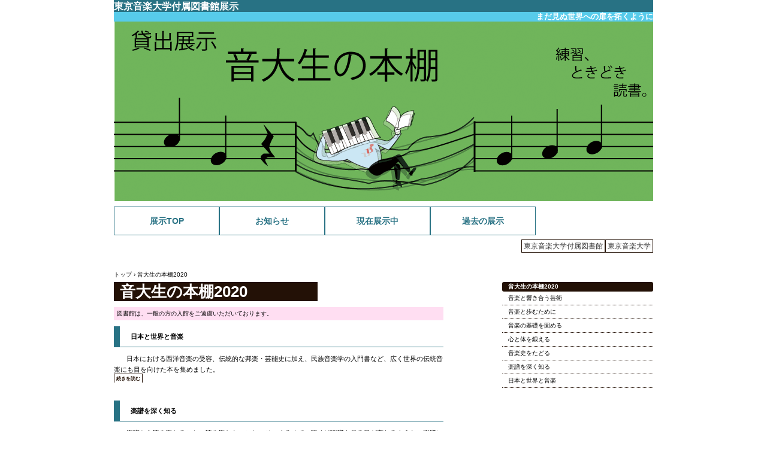

--- FILE ---
content_type: text/html; charset=UTF-8
request_url: https://tokyo-ondai-lib.jp/exhibition/msbookshelf2020/
body_size: 13710
content:
<!DOCTYPE html>
<html dir="ltr" lang="ja" prefix="og: https://ogp.me/ns#">
<head>
<meta charset="UTF-8" />
    <title>音大生の本棚2020 | 東京音楽大学付属図書館展示東京音楽大学付属図書館展示</title>

<link rel="stylesheet" href="https://tokyo-ondai-lib.jp/exhibition/wp-content/themes/tcmj-libexhibition/style.css" type="text/css" />
<link rel="stylesheet" href="https://tokyo-ondai-lib.jp/css/reset.css" type="text/css" />
<link rel="shortcut icon" href="https://tokyo-ondai-lib.jp/exhibition/favicon.ico"> 


		<!-- All in One SEO 4.9.3 - aioseo.com -->
	<meta name="robots" content="max-image-preview:large" />
	<link rel="canonical" href="https://tokyo-ondai-lib.jp/exhibition/msbookshelf2020/" />
	<meta name="generator" content="All in One SEO (AIOSEO) 4.9.3" />
		<meta property="og:locale" content="ja_JP" />
		<meta property="og:site_name" content="東京音楽大学付属図書館展示 | まだ見ぬ世界への扉を拓くように" />
		<meta property="og:type" content="website" />
		<meta property="og:title" content="音大生の本棚2020 | 東京音楽大学付属図書館展示" />
		<meta property="og:url" content="https://tokyo-ondai-lib.jp/exhibition/msbookshelf2020/" />
		<meta name="twitter:card" content="summary" />
		<meta name="twitter:title" content="音大生の本棚2020 | 東京音楽大学付属図書館展示" />
		<script type="application/ld+json" class="aioseo-schema">
			{"@context":"https:\/\/schema.org","@graph":[{"@type":"BreadcrumbList","@id":"https:\/\/tokyo-ondai-lib.jp\/exhibition\/msbookshelf2020\/#breadcrumblist","itemListElement":[{"@type":"ListItem","@id":"https:\/\/tokyo-ondai-lib.jp\/exhibition#listItem","position":1,"name":"Home","item":"https:\/\/tokyo-ondai-lib.jp\/exhibition","nextItem":{"@type":"ListItem","@id":"https:\/\/tokyo-ondai-lib.jp\/exhibition\/msbookshelf2020\/#listItem","name":"Archives for %"}},{"@type":"ListItem","@id":"https:\/\/tokyo-ondai-lib.jp\/exhibition\/msbookshelf2020\/#listItem","position":2,"name":"Archives for %","previousItem":{"@type":"ListItem","@id":"https:\/\/tokyo-ondai-lib.jp\/exhibition#listItem","name":"Home"}}]},{"@type":"CollectionPage","@id":"https:\/\/tokyo-ondai-lib.jp\/exhibition\/msbookshelf2020\/#collectionpage","url":"https:\/\/tokyo-ondai-lib.jp\/exhibition\/msbookshelf2020\/","name":"\u97f3\u5927\u751f\u306e\u672c\u68da2020 | \u6771\u4eac\u97f3\u697d\u5927\u5b66\u4ed8\u5c5e\u56f3\u66f8\u9928\u5c55\u793a","inLanguage":"ja","isPartOf":{"@id":"https:\/\/tokyo-ondai-lib.jp\/exhibition\/#website"},"breadcrumb":{"@id":"https:\/\/tokyo-ondai-lib.jp\/exhibition\/msbookshelf2020\/#breadcrumblist"}},{"@type":"Organization","@id":"https:\/\/tokyo-ondai-lib.jp\/exhibition\/#organization","name":"\u6771\u4eac\u97f3\u697d\u5927\u5b66\u4ed8\u5c5e\u56f3\u66f8\u9928\u5c55\u793a","description":"\u307e\u3060\u898b\u306c\u4e16\u754c\u3078\u306e\u6249\u3092\u62d3\u304f\u3088\u3046\u306b","url":"https:\/\/tokyo-ondai-lib.jp\/exhibition\/"},{"@type":"WebSite","@id":"https:\/\/tokyo-ondai-lib.jp\/exhibition\/#website","url":"https:\/\/tokyo-ondai-lib.jp\/exhibition\/","name":"\u6771\u4eac\u97f3\u697d\u5927\u5b66\u4ed8\u5c5e\u56f3\u66f8\u9928\u5c55\u793a","description":"\u307e\u3060\u898b\u306c\u4e16\u754c\u3078\u306e\u6249\u3092\u62d3\u304f\u3088\u3046\u306b","inLanguage":"ja","publisher":{"@id":"https:\/\/tokyo-ondai-lib.jp\/exhibition\/#organization"}}]}
		</script>
		<!-- All in One SEO -->

<link rel="alternate" type="application/rss+xml" title="東京音楽大学付属図書館展示 &raquo; フィード" href="https://tokyo-ondai-lib.jp/exhibition/feed/" />
<link rel="alternate" type="application/rss+xml" title="東京音楽大学付属図書館展示 &raquo; コメントフィード" href="https://tokyo-ondai-lib.jp/exhibition/comments/feed/" />
<link rel="alternate" type="application/rss+xml" title="東京音楽大学付属図書館展示 &raquo; 音大生の本棚2020 フィード" href="https://tokyo-ondai-lib.jp/exhibition/msbookshelf2020/feed/" />
<style id='wp-img-auto-sizes-contain-inline-css' type='text/css'>
img:is([sizes=auto i],[sizes^="auto," i]){contain-intrinsic-size:3000px 1500px}
/*# sourceURL=wp-img-auto-sizes-contain-inline-css */
</style>
<style id='wp-emoji-styles-inline-css' type='text/css'>

	img.wp-smiley, img.emoji {
		display: inline !important;
		border: none !important;
		box-shadow: none !important;
		height: 1em !important;
		width: 1em !important;
		margin: 0 0.07em !important;
		vertical-align: -0.1em !important;
		background: none !important;
		padding: 0 !important;
	}
/*# sourceURL=wp-emoji-styles-inline-css */
</style>
<style id='wp-block-library-inline-css' type='text/css'>
:root{--wp-block-synced-color:#7a00df;--wp-block-synced-color--rgb:122,0,223;--wp-bound-block-color:var(--wp-block-synced-color);--wp-editor-canvas-background:#ddd;--wp-admin-theme-color:#007cba;--wp-admin-theme-color--rgb:0,124,186;--wp-admin-theme-color-darker-10:#006ba1;--wp-admin-theme-color-darker-10--rgb:0,107,160.5;--wp-admin-theme-color-darker-20:#005a87;--wp-admin-theme-color-darker-20--rgb:0,90,135;--wp-admin-border-width-focus:2px}@media (min-resolution:192dpi){:root{--wp-admin-border-width-focus:1.5px}}.wp-element-button{cursor:pointer}:root .has-very-light-gray-background-color{background-color:#eee}:root .has-very-dark-gray-background-color{background-color:#313131}:root .has-very-light-gray-color{color:#eee}:root .has-very-dark-gray-color{color:#313131}:root .has-vivid-green-cyan-to-vivid-cyan-blue-gradient-background{background:linear-gradient(135deg,#00d084,#0693e3)}:root .has-purple-crush-gradient-background{background:linear-gradient(135deg,#34e2e4,#4721fb 50%,#ab1dfe)}:root .has-hazy-dawn-gradient-background{background:linear-gradient(135deg,#faaca8,#dad0ec)}:root .has-subdued-olive-gradient-background{background:linear-gradient(135deg,#fafae1,#67a671)}:root .has-atomic-cream-gradient-background{background:linear-gradient(135deg,#fdd79a,#004a59)}:root .has-nightshade-gradient-background{background:linear-gradient(135deg,#330968,#31cdcf)}:root .has-midnight-gradient-background{background:linear-gradient(135deg,#020381,#2874fc)}:root{--wp--preset--font-size--normal:16px;--wp--preset--font-size--huge:42px}.has-regular-font-size{font-size:1em}.has-larger-font-size{font-size:2.625em}.has-normal-font-size{font-size:var(--wp--preset--font-size--normal)}.has-huge-font-size{font-size:var(--wp--preset--font-size--huge)}.has-text-align-center{text-align:center}.has-text-align-left{text-align:left}.has-text-align-right{text-align:right}.has-fit-text{white-space:nowrap!important}#end-resizable-editor-section{display:none}.aligncenter{clear:both}.items-justified-left{justify-content:flex-start}.items-justified-center{justify-content:center}.items-justified-right{justify-content:flex-end}.items-justified-space-between{justify-content:space-between}.screen-reader-text{border:0;clip-path:inset(50%);height:1px;margin:-1px;overflow:hidden;padding:0;position:absolute;width:1px;word-wrap:normal!important}.screen-reader-text:focus{background-color:#ddd;clip-path:none;color:#444;display:block;font-size:1em;height:auto;left:5px;line-height:normal;padding:15px 23px 14px;text-decoration:none;top:5px;width:auto;z-index:100000}html :where(.has-border-color){border-style:solid}html :where([style*=border-top-color]){border-top-style:solid}html :where([style*=border-right-color]){border-right-style:solid}html :where([style*=border-bottom-color]){border-bottom-style:solid}html :where([style*=border-left-color]){border-left-style:solid}html :where([style*=border-width]){border-style:solid}html :where([style*=border-top-width]){border-top-style:solid}html :where([style*=border-right-width]){border-right-style:solid}html :where([style*=border-bottom-width]){border-bottom-style:solid}html :where([style*=border-left-width]){border-left-style:solid}html :where(img[class*=wp-image-]){height:auto;max-width:100%}:where(figure){margin:0 0 1em}html :where(.is-position-sticky){--wp-admin--admin-bar--position-offset:var(--wp-admin--admin-bar--height,0px)}@media screen and (max-width:600px){html :where(.is-position-sticky){--wp-admin--admin-bar--position-offset:0px}}

/*# sourceURL=wp-block-library-inline-css */
</style><style id='global-styles-inline-css' type='text/css'>
:root{--wp--preset--aspect-ratio--square: 1;--wp--preset--aspect-ratio--4-3: 4/3;--wp--preset--aspect-ratio--3-4: 3/4;--wp--preset--aspect-ratio--3-2: 3/2;--wp--preset--aspect-ratio--2-3: 2/3;--wp--preset--aspect-ratio--16-9: 16/9;--wp--preset--aspect-ratio--9-16: 9/16;--wp--preset--color--black: #000000;--wp--preset--color--cyan-bluish-gray: #abb8c3;--wp--preset--color--white: #ffffff;--wp--preset--color--pale-pink: #f78da7;--wp--preset--color--vivid-red: #cf2e2e;--wp--preset--color--luminous-vivid-orange: #ff6900;--wp--preset--color--luminous-vivid-amber: #fcb900;--wp--preset--color--light-green-cyan: #7bdcb5;--wp--preset--color--vivid-green-cyan: #00d084;--wp--preset--color--pale-cyan-blue: #8ed1fc;--wp--preset--color--vivid-cyan-blue: #0693e3;--wp--preset--color--vivid-purple: #9b51e0;--wp--preset--gradient--vivid-cyan-blue-to-vivid-purple: linear-gradient(135deg,rgb(6,147,227) 0%,rgb(155,81,224) 100%);--wp--preset--gradient--light-green-cyan-to-vivid-green-cyan: linear-gradient(135deg,rgb(122,220,180) 0%,rgb(0,208,130) 100%);--wp--preset--gradient--luminous-vivid-amber-to-luminous-vivid-orange: linear-gradient(135deg,rgb(252,185,0) 0%,rgb(255,105,0) 100%);--wp--preset--gradient--luminous-vivid-orange-to-vivid-red: linear-gradient(135deg,rgb(255,105,0) 0%,rgb(207,46,46) 100%);--wp--preset--gradient--very-light-gray-to-cyan-bluish-gray: linear-gradient(135deg,rgb(238,238,238) 0%,rgb(169,184,195) 100%);--wp--preset--gradient--cool-to-warm-spectrum: linear-gradient(135deg,rgb(74,234,220) 0%,rgb(151,120,209) 20%,rgb(207,42,186) 40%,rgb(238,44,130) 60%,rgb(251,105,98) 80%,rgb(254,248,76) 100%);--wp--preset--gradient--blush-light-purple: linear-gradient(135deg,rgb(255,206,236) 0%,rgb(152,150,240) 100%);--wp--preset--gradient--blush-bordeaux: linear-gradient(135deg,rgb(254,205,165) 0%,rgb(254,45,45) 50%,rgb(107,0,62) 100%);--wp--preset--gradient--luminous-dusk: linear-gradient(135deg,rgb(255,203,112) 0%,rgb(199,81,192) 50%,rgb(65,88,208) 100%);--wp--preset--gradient--pale-ocean: linear-gradient(135deg,rgb(255,245,203) 0%,rgb(182,227,212) 50%,rgb(51,167,181) 100%);--wp--preset--gradient--electric-grass: linear-gradient(135deg,rgb(202,248,128) 0%,rgb(113,206,126) 100%);--wp--preset--gradient--midnight: linear-gradient(135deg,rgb(2,3,129) 0%,rgb(40,116,252) 100%);--wp--preset--font-size--small: 13px;--wp--preset--font-size--medium: 20px;--wp--preset--font-size--large: 36px;--wp--preset--font-size--x-large: 42px;--wp--preset--spacing--20: 0.44rem;--wp--preset--spacing--30: 0.67rem;--wp--preset--spacing--40: 1rem;--wp--preset--spacing--50: 1.5rem;--wp--preset--spacing--60: 2.25rem;--wp--preset--spacing--70: 3.38rem;--wp--preset--spacing--80: 5.06rem;--wp--preset--shadow--natural: 6px 6px 9px rgba(0, 0, 0, 0.2);--wp--preset--shadow--deep: 12px 12px 50px rgba(0, 0, 0, 0.4);--wp--preset--shadow--sharp: 6px 6px 0px rgba(0, 0, 0, 0.2);--wp--preset--shadow--outlined: 6px 6px 0px -3px rgb(255, 255, 255), 6px 6px rgb(0, 0, 0);--wp--preset--shadow--crisp: 6px 6px 0px rgb(0, 0, 0);}:where(.is-layout-flex){gap: 0.5em;}:where(.is-layout-grid){gap: 0.5em;}body .is-layout-flex{display: flex;}.is-layout-flex{flex-wrap: wrap;align-items: center;}.is-layout-flex > :is(*, div){margin: 0;}body .is-layout-grid{display: grid;}.is-layout-grid > :is(*, div){margin: 0;}:where(.wp-block-columns.is-layout-flex){gap: 2em;}:where(.wp-block-columns.is-layout-grid){gap: 2em;}:where(.wp-block-post-template.is-layout-flex){gap: 1.25em;}:where(.wp-block-post-template.is-layout-grid){gap: 1.25em;}.has-black-color{color: var(--wp--preset--color--black) !important;}.has-cyan-bluish-gray-color{color: var(--wp--preset--color--cyan-bluish-gray) !important;}.has-white-color{color: var(--wp--preset--color--white) !important;}.has-pale-pink-color{color: var(--wp--preset--color--pale-pink) !important;}.has-vivid-red-color{color: var(--wp--preset--color--vivid-red) !important;}.has-luminous-vivid-orange-color{color: var(--wp--preset--color--luminous-vivid-orange) !important;}.has-luminous-vivid-amber-color{color: var(--wp--preset--color--luminous-vivid-amber) !important;}.has-light-green-cyan-color{color: var(--wp--preset--color--light-green-cyan) !important;}.has-vivid-green-cyan-color{color: var(--wp--preset--color--vivid-green-cyan) !important;}.has-pale-cyan-blue-color{color: var(--wp--preset--color--pale-cyan-blue) !important;}.has-vivid-cyan-blue-color{color: var(--wp--preset--color--vivid-cyan-blue) !important;}.has-vivid-purple-color{color: var(--wp--preset--color--vivid-purple) !important;}.has-black-background-color{background-color: var(--wp--preset--color--black) !important;}.has-cyan-bluish-gray-background-color{background-color: var(--wp--preset--color--cyan-bluish-gray) !important;}.has-white-background-color{background-color: var(--wp--preset--color--white) !important;}.has-pale-pink-background-color{background-color: var(--wp--preset--color--pale-pink) !important;}.has-vivid-red-background-color{background-color: var(--wp--preset--color--vivid-red) !important;}.has-luminous-vivid-orange-background-color{background-color: var(--wp--preset--color--luminous-vivid-orange) !important;}.has-luminous-vivid-amber-background-color{background-color: var(--wp--preset--color--luminous-vivid-amber) !important;}.has-light-green-cyan-background-color{background-color: var(--wp--preset--color--light-green-cyan) !important;}.has-vivid-green-cyan-background-color{background-color: var(--wp--preset--color--vivid-green-cyan) !important;}.has-pale-cyan-blue-background-color{background-color: var(--wp--preset--color--pale-cyan-blue) !important;}.has-vivid-cyan-blue-background-color{background-color: var(--wp--preset--color--vivid-cyan-blue) !important;}.has-vivid-purple-background-color{background-color: var(--wp--preset--color--vivid-purple) !important;}.has-black-border-color{border-color: var(--wp--preset--color--black) !important;}.has-cyan-bluish-gray-border-color{border-color: var(--wp--preset--color--cyan-bluish-gray) !important;}.has-white-border-color{border-color: var(--wp--preset--color--white) !important;}.has-pale-pink-border-color{border-color: var(--wp--preset--color--pale-pink) !important;}.has-vivid-red-border-color{border-color: var(--wp--preset--color--vivid-red) !important;}.has-luminous-vivid-orange-border-color{border-color: var(--wp--preset--color--luminous-vivid-orange) !important;}.has-luminous-vivid-amber-border-color{border-color: var(--wp--preset--color--luminous-vivid-amber) !important;}.has-light-green-cyan-border-color{border-color: var(--wp--preset--color--light-green-cyan) !important;}.has-vivid-green-cyan-border-color{border-color: var(--wp--preset--color--vivid-green-cyan) !important;}.has-pale-cyan-blue-border-color{border-color: var(--wp--preset--color--pale-cyan-blue) !important;}.has-vivid-cyan-blue-border-color{border-color: var(--wp--preset--color--vivid-cyan-blue) !important;}.has-vivid-purple-border-color{border-color: var(--wp--preset--color--vivid-purple) !important;}.has-vivid-cyan-blue-to-vivid-purple-gradient-background{background: var(--wp--preset--gradient--vivid-cyan-blue-to-vivid-purple) !important;}.has-light-green-cyan-to-vivid-green-cyan-gradient-background{background: var(--wp--preset--gradient--light-green-cyan-to-vivid-green-cyan) !important;}.has-luminous-vivid-amber-to-luminous-vivid-orange-gradient-background{background: var(--wp--preset--gradient--luminous-vivid-amber-to-luminous-vivid-orange) !important;}.has-luminous-vivid-orange-to-vivid-red-gradient-background{background: var(--wp--preset--gradient--luminous-vivid-orange-to-vivid-red) !important;}.has-very-light-gray-to-cyan-bluish-gray-gradient-background{background: var(--wp--preset--gradient--very-light-gray-to-cyan-bluish-gray) !important;}.has-cool-to-warm-spectrum-gradient-background{background: var(--wp--preset--gradient--cool-to-warm-spectrum) !important;}.has-blush-light-purple-gradient-background{background: var(--wp--preset--gradient--blush-light-purple) !important;}.has-blush-bordeaux-gradient-background{background: var(--wp--preset--gradient--blush-bordeaux) !important;}.has-luminous-dusk-gradient-background{background: var(--wp--preset--gradient--luminous-dusk) !important;}.has-pale-ocean-gradient-background{background: var(--wp--preset--gradient--pale-ocean) !important;}.has-electric-grass-gradient-background{background: var(--wp--preset--gradient--electric-grass) !important;}.has-midnight-gradient-background{background: var(--wp--preset--gradient--midnight) !important;}.has-small-font-size{font-size: var(--wp--preset--font-size--small) !important;}.has-medium-font-size{font-size: var(--wp--preset--font-size--medium) !important;}.has-large-font-size{font-size: var(--wp--preset--font-size--large) !important;}.has-x-large-font-size{font-size: var(--wp--preset--font-size--x-large) !important;}
/*# sourceURL=global-styles-inline-css */
</style>

<style id='classic-theme-styles-inline-css' type='text/css'>
/*! This file is auto-generated */
.wp-block-button__link{color:#fff;background-color:#32373c;border-radius:9999px;box-shadow:none;text-decoration:none;padding:calc(.667em + 2px) calc(1.333em + 2px);font-size:1.125em}.wp-block-file__button{background:#32373c;color:#fff;text-decoration:none}
/*# sourceURL=/wp-includes/css/classic-themes.min.css */
</style>
<link rel='stylesheet' id='contact-form-7-css' href='https://tokyo-ondai-lib.jp/exhibition/wp-content/plugins/contact-form-7/includes/css/styles.css?ver=6.1.4' type='text/css' media='all' />
<link rel='stylesheet' id='tablepress-default-css' href='https://tokyo-ondai-lib.jp/exhibition/wp-content/tablepress-combined.min.css?ver=56' type='text/css' media='all' />
<link rel='stylesheet' id='jquery.lightbox.min.css-css' href='https://tokyo-ondai-lib.jp/exhibition/wp-content/plugins/wp-jquery-lightbox/lightboxes/wp-jquery-lightbox/styles/lightbox.min.css?ver=2.3.4' type='text/css' media='all' />
<link rel='stylesheet' id='jqlb-overrides-css' href='https://tokyo-ondai-lib.jp/exhibition/wp-content/plugins/wp-jquery-lightbox/lightboxes/wp-jquery-lightbox/styles/overrides.css?ver=2.3.4' type='text/css' media='all' />
<style id='jqlb-overrides-inline-css' type='text/css'>

			#outerImageContainer {
				box-shadow: 0 0 4px 2px rgba(0,0,0,.2);
			}
			#imageContainer{
				padding: 8px;
			}
			#imageDataContainer {
				box-shadow: none;
				z-index: auto;
			}
			#prevArrow,
			#nextArrow{
				background-color: #ffffff;
				color: #000000;
			}
/*# sourceURL=jqlb-overrides-inline-css */
</style>
<script type="text/javascript" src="https://tokyo-ondai-lib.jp/exhibition/wp-includes/js/jquery/jquery.min.js?ver=3.7.1" id="jquery-core-js"></script>
<script type="text/javascript" src="https://tokyo-ondai-lib.jp/exhibition/wp-includes/js/jquery/jquery-migrate.min.js?ver=3.4.1" id="jquery-migrate-js"></script>
<link rel="https://api.w.org/" href="https://tokyo-ondai-lib.jp/exhibition/wp-json/" /><link rel="EditURI" type="application/rsd+xml" title="RSD" href="https://tokyo-ondai-lib.jp/exhibition/xmlrpc.php?rsd" />

<script type="text/javascript">
   jQuery(function($){
      $("#menu li").hover(function(){
         $(this).find("ul").stop(true, true).show();
      },
      function(){
         $(this).find("ul").stop(true, true).hide();
      });
   });
</script>
</head>

<body class="archive post-type-archive post-type-archive-msbookshelf2020 wp-theme-tcmj-libexhibition metaslider-plugin">

<div id="container">

<div id="header">
    <h1><a href="https://tokyo-ondai-lib.jp/exhibition/">東京音楽大学付属図書館展示</a></h1>
    <p id="desc">まだ見ぬ世界への扉を拓くように</p>


<p id="headimg">
    <a href="https://tokyo-ondai-lib.jp/exhibition/msbookshelf2020/">
        <img src="https://tokyo-ondai-lib.jp/exhibition/wp-content/themes/tcmj-libexhibition/images/msbookshelf2020-header.gif" alt="展示ヘッダー" width="900" height="300" />
    </a>
</p>



</div>

<div id="navigation">
    <div class="menu-navigation-container"><ul id="menu-navigation" class="menu"><li id="menu-item-8" class="menu-item menu-item-type-custom menu-item-object-custom menu-item-home menu-item-8"><a href="http://tokyo-ondai-lib.jp/exhibition/">展示TOP</a></li>
<li id="menu-item-11" class="menu-item menu-item-type-taxonomy menu-item-object-category menu-item-11"><a href="https://tokyo-ondai-lib.jp/exhibition/category/%e3%81%8a%e7%9f%a5%e3%82%89%e3%81%9b/">お知らせ</a></li>
<li id="menu-item-461" class="menu-item menu-item-type-post_type menu-item-object-page menu-item-has-children menu-item-461"><a href="https://tokyo-ondai-lib.jp/exhibition/%e7%8f%be%e5%9c%a8%e3%81%ae%e5%b1%95%e7%a4%ba/">現在展示中</a>
<ul class="sub-menu">
	<li id="menu-item-2659" class="menu-item menu-item-type-custom menu-item-object-custom menu-item-2659"><a href="https://tokyo-ondai-lib.jp/exhibition/sportsandmusic/">スポーツと音楽</a></li>
	<li id="menu-item-2681" class="menu-item menu-item-type-custom menu-item-object-custom menu-item-2681"><a href="https://tokyo-ondai-lib.jp/exhibition/wantedborrower/">WANTED! BORROWER～借り主、求む！～</a></li>
	<li id="menu-item-2699" class="menu-item menu-item-type-custom menu-item-object-custom menu-item-2699"><a href="https://tokyo-ondai-lib.jp/exhibition/minkus/">ミンクス生誕200年</a></li>
	<li id="menu-item-2348" class="menu-item menu-item-type-custom menu-item-object-custom menu-item-2348"><a href="https://tokyo-ondai-lib.jp/exhibition/nojima2024/">野島稔コレクション公開記念展示</a></li>
	<li id="menu-item-2650" class="menu-item menu-item-type-custom menu-item-object-custom menu-item-2650"><a href="https://tokyo-ondai-lib.jp/exhibition/monthly_facsimiles/2026_01/">今月のファクシミリ版2026年1月</a></li>
</ul>
</li>
<li id="menu-item-12" class="menu-item menu-item-type-post_type menu-item-object-page current-menu-ancestor current_page_ancestor menu-item-has-children menu-item-12"><a href="https://tokyo-ondai-lib.jp/exhibition/%e9%81%8e%e5%8e%bb%e3%81%ae%e5%b1%95%e7%a4%ba/">過去の展示</a>
<ul class="sub-menu">
	<li id="menu-item-2554" class="menu-item menu-item-type-custom menu-item-object-custom menu-item-has-children menu-item-2554"><a href="#">2025年度</a>
	<ul class="sub-menu">
		<li id="menu-item-2551" class="menu-item menu-item-type-custom menu-item-object-custom menu-item-2551"><a href="https://tokyo-ondai-lib.jp/exhibition/endwar80/">戦後80年</a></li>
		<li id="menu-item-2552" class="menu-item menu-item-type-custom menu-item-object-custom menu-item-2552"><a href="https://tokyo-ondai-lib.jp/exhibition/ifukube111/">祝 生誕111年 伊福部 昭 展示</a></li>
		<li id="menu-item-2574" class="menu-item menu-item-type-custom menu-item-object-custom menu-item-2574"><a href="https://tokyo-ondai-lib.jp/exhibition/mahler2025/">マーラーからの手紙 (音楽家からの手紙シリーズ 1)</a></li>
		<li id="menu-item-2575" class="menu-item menu-item-type-custom menu-item-object-custom menu-item-2575"><a href="https://tokyo-ondai-lib.jp/exhibition/ravel2025/">ラヴェルとマ・メール・ロワの世界</a></li>
		<li id="menu-item-2605" class="menu-item menu-item-type-custom menu-item-object-custom menu-item-2605"><a href="https://tokyo-ondai-lib.jp/exhibition/monthly_facsimiles/2025_11/">今月のファクシミリ版2025年11月</a></li>
		<li id="menu-item-2553" class="menu-item menu-item-type-custom menu-item-object-custom menu-item-2553"><a href="https://tokyo-ondai-lib.jp/exhibition/monthly_facsimiles/2025_07/">今月のファクシミリ版2025年07月</a></li>
		<li id="menu-item-2445" class="menu-item menu-item-type-custom menu-item-object-custom menu-item-2445"><a href="https://tokyo-ondai-lib.jp/exhibition/tatemono/">音楽とタテモノ</a></li>
		<li id="menu-item-2501" class="menu-item menu-item-type-custom menu-item-object-custom menu-item-2501"><a href="https://tokyo-ondai-lib.jp/exhibition/msbookshelf2025/">音大生の本棚2025</a></li>
		<li id="menu-item-2463" class="menu-item menu-item-type-custom menu-item-object-custom menu-item-2463"><a href="https://tokyo-ondai-lib.jp/exhibition/monthly_facsimiles/2025_04/">今月のファクシミリ版2025年04月</a></li>
	</ul>
</li>
	<li id="menu-item-2367" class="menu-item menu-item-type-custom menu-item-object-custom menu-item-has-children menu-item-2367"><a href="#">2024年度</a>
	<ul class="sub-menu">
		<li id="menu-item-2406" class="menu-item menu-item-type-custom menu-item-object-custom menu-item-2406"><a href="https://tokyo-ondai-lib.jp/exhibition/genjitenji/">源氏物語と音楽 展示</a></li>
		<li id="menu-item-2400" class="menu-item menu-item-type-custom menu-item-object-custom menu-item-2400"><a href="https://tokyo-ondai-lib.jp/exhibition/monthly_facsimiles/2025_01">今月のファクシミリ版 2024年01月</a></li>
		<li id="menu-item-2391" class="menu-item menu-item-type-custom menu-item-object-custom menu-item-2391"><a href="https://tokyo-ondai-lib.jp/exhibition/monthly_facsimiles/2024_11">今月のファクシミリ版 2024年11月</a></li>
		<li id="menu-item-2368" class="menu-item menu-item-type-custom menu-item-object-custom menu-item-2368"><a href="https://tokyo-ondai-lib.jp/exhibition/faure2024/">ガブリエル・フォーレ 没後100年</a></li>
		<li id="menu-item-2390" class="menu-item menu-item-type-custom menu-item-object-custom menu-item-2390"><a href="https://tokyo-ondai-lib.jp/exhibition/monthly_facsimiles/2024_09">今月のファクシミリ版 2024年9月</a></li>
		<li id="menu-item-2325" class="menu-item menu-item-type-custom menu-item-object-custom menu-item-2325"><a href="https://tokyo-ondai-lib.jp/exhibition/monthly_facsimiles/2024_06">今月のファクシミリ版 2024年6月</a></li>
		<li id="menu-item-2319" class="menu-item menu-item-type-custom menu-item-object-custom menu-item-2319"><a href="https://tokyo-ondai-lib.jp/exhibition/msbookshelf2024/">音大生の本棚2024</a></li>
	</ul>
</li>
	<li id="menu-item-2186" class="menu-item menu-item-type-custom menu-item-object-custom menu-item-has-children menu-item-2186"><a href="#">2023年度</a>
	<ul class="sub-menu">
		<li id="menu-item-2266" class="menu-item menu-item-type-custom menu-item-object-custom menu-item-2266"><a href="https://tokyo-ondai-lib.jp/exhibition/monthly_facsimiles/2024_01/">今月のファクシミリ版 2024年1月</a></li>
		<li id="menu-item-2248" class="menu-item menu-item-type-custom menu-item-object-custom menu-item-2248"><a href="https://tokyo-ondai-lib.jp/exhibition/nishimura/">追悼 西村朗</a></li>
		<li id="menu-item-2246" class="menu-item menu-item-type-custom menu-item-object-custom menu-item-2246"><a href="https://tokyo-ondai-lib.jp/exhibition/monthly_facsimiles/2023_07/">今月のファクシミリ版 2023年7月</a></li>
		<li id="menu-item-2247" class="menu-item menu-item-type-custom menu-item-object-custom menu-item-2247"><a href="https://tokyo-ondai-lib.jp/exhibition/msbookshelf2023/音大生の本棚2023/">音大生の本棚2023</a></li>
		<li id="menu-item-2187" class="menu-item menu-item-type-custom menu-item-object-custom menu-item-2187"><a href="https://tokyo-ondai-lib.jp/exhibition/monthly_facsimiles/2023_04/">今月のファクシミリ版2023年4月</a></li>
	</ul>
</li>
	<li id="menu-item-2114" class="menu-item menu-item-type-custom menu-item-object-custom menu-item-has-children menu-item-2114"><a href="#">2022年度</a>
	<ul class="sub-menu">
		<li id="menu-item-2113" class="menu-item menu-item-type-custom menu-item-object-custom menu-item-2113"><a href="https://tokyo-ondai-lib.jp/exhibition/nojima/">追悼 野島稔</a></li>
		<li id="menu-item-2158" class="menu-item menu-item-type-custom menu-item-object-custom menu-item-2158"><a href="https://tokyo-ondai-lib.jp/exhibition/scriabin/">スクリャービン生誕 150年 超人主義・神智学・共感覚</a></li>
		<li id="menu-item-2162" class="menu-item menu-item-type-custom menu-item-object-custom menu-item-2162"><a href="https://tokyo-ondai-lib.jp/exhibition/monthly_facsimiles/2022_12/">今月のファクシミリ版2022年12月</a></li>
		<li id="menu-item-2046" class="menu-item menu-item-type-custom menu-item-object-custom menu-item-2046"><a href="https://tokyo-ondai-lib.jp/exhibition/monthly_facsimiles/2022_04/">今月のファクシミリ版2022年4月</a></li>
		<li id="menu-item-1975" class="menu-item menu-item-type-custom menu-item-object-custom menu-item-1975"><a href="https://tokyo-ondai-lib.jp/exhibition/schutz/">没後350年ハインリヒ・シュッツ 射手座を名乗った作曲家</a></li>
		<li id="menu-item-2047" class="menu-item menu-item-type-custom menu-item-object-custom menu-item-2047"><a href="https://tokyo-ondai-lib.jp/exhibition/msbookshelf2022/">音大生の本棚2022</a></li>
		<li id="menu-item-1974" class="menu-item menu-item-type-custom menu-item-object-custom menu-item-1974"><a href="https://tokyo-ondai-lib.jp/exhibition/xenakis/">音楽・数学・建築 クセナキス生誕100年</a></li>
	</ul>
</li>
	<li id="menu-item-1898" class="menu-item menu-item-type-custom menu-item-object-custom menu-item-has-children menu-item-1898"><a href="#">2021年度</a>
	<ul class="sub-menu">
		<li id="menu-item-1973" class="menu-item menu-item-type-custom menu-item-object-custom menu-item-1973"><a href="https://tokyo-ondai-lib.jp/exhibition/monthly_facsimiles/2022_02/">今月のファクシミリ版2022年2月</a></li>
		<li id="menu-item-1942" class="menu-item menu-item-type-custom menu-item-object-custom menu-item-1942"><a href="https://tokyo-ondai-lib.jp/exhibition/mssequel2021/">続・音大生の本棚2021</a></li>
		<li id="menu-item-1900" class="menu-item menu-item-type-custom menu-item-object-custom menu-item-1900"><a href="https://tokyo-ondai-lib.jp/exhibition/stravinsky2021/">没後50年ストラヴィンスキー三回転するカメレオン</a></li>
		<li id="menu-item-1941" class="menu-item menu-item-type-custom menu-item-object-custom menu-item-1941"><a href="https://tokyo-ondai-lib.jp/exhibition/monthly_facsimiles/2021_10/">今月のファクシミリ版2021年10月</a></li>
		<li id="menu-item-1839" class="menu-item menu-item-type-custom menu-item-object-custom menu-item-1839"><a href="https://tokyo-ondai-lib.jp/exhibition/saintsaens2021/">サン=サーンス没後100年 林檎の木が林檎を実らせるように</a></li>
		<li id="menu-item-1899" class="menu-item menu-item-type-custom menu-item-object-custom menu-item-1899"><a href="https://tokyo-ondai-lib.jp/exhibition/monthly_facsimiles/2021_07/">今月のファクシミリ版2021年07月</a></li>
		<li id="menu-item-1838" class="menu-item menu-item-type-custom menu-item-object-custom menu-item-1838"><a href="https://tokyo-ondai-lib.jp/exhibition/msbookshelf2021/">音大生の本棚2021</a></li>
		<li id="menu-item-1840" class="menu-item menu-item-type-custom menu-item-object-custom menu-item-1840"><a href="https://tokyo-ondai-lib.jp/exhibition/monthly_facsimiles/2021_04/">今月のファクシミリ版2021年04月</a></li>
	</ul>
</li>
	<li id="menu-item-1789" class="menu-item menu-item-type-custom menu-item-object-custom current-menu-ancestor current-menu-parent menu-item-has-children menu-item-1789"><a href="#">2020年度</a>
	<ul class="sub-menu">
		<li id="menu-item-1715" class="menu-item menu-item-type-custom menu-item-object-custom menu-item-1715"><a href="https://tokyo-ondai-lib.jp/exhibition/kosekiyuji/">古関裕而と…</a></li>
		<li id="menu-item-1689" class="menu-item menu-item-type-custom menu-item-object-custom current-menu-item menu-item-1689"><a href="https://tokyo-ondai-lib.jp/exhibition/msbookshelf2020/" aria-current="page">音大生の本棚2020</a></li>
		<li id="menu-item-1739" class="menu-item menu-item-type-custom menu-item-object-custom menu-item-1739"><a href="https://tokyo-ondai-lib.jp/exhibition/mssequel2020/">続・音大生の本棚2020</a></li>
		<li id="menu-item-1714" class="menu-item menu-item-type-custom menu-item-object-custom menu-item-1714"><a href="https://tokyo-ondai-lib.jp/exhibition/monthly_facsimiles/2020_07/">今月のファクシミリ版2020年07月</a></li>
		<li id="menu-item-1757" class="menu-item menu-item-type-custom menu-item-object-custom menu-item-1757"><a href="https://tokyo-ondai-lib.jp/exhibition/monthly_facsimiles/2020_12/">今月のファクシミリ版2020年12月</a></li>
		<li id="menu-item-1604" class="menu-item menu-item-type-custom menu-item-object-custom menu-item-1604"><a href="https://tokyo-ondai-lib.jp/exhibition/vivaband/">VIVA! 吹奏楽</a></li>
		<li id="menu-item-1603" class="menu-item menu-item-type-custom menu-item-object-custom menu-item-1603"><a href="https://tokyo-ondai-lib.jp/exhibition/yuasajoji/">祝90歳 湯浅譲二 コスモロジーを反映した音楽</a></li>
		<li id="menu-item-1641" class="menu-item menu-item-type-custom menu-item-object-custom menu-item-1641"><a href="https://tokyo-ondai-lib.jp/exhibition/monthly_facsimiles/2020_03/">今月のファクシミリ版 2020年03月</a></li>
		<li id="menu-item-1629" class="menu-item menu-item-type-custom menu-item-object-custom menu-item-1629"><a href="https://tokyo-ondai-lib.jp/exhibition/monthly_facsimiles/2020_02/">今月のファクシミリ版 2020年02月</a></li>
		<li id="menu-item-1602" class="menu-item menu-item-type-custom menu-item-object-custom menu-item-1602"><a href="https://tokyo-ondai-lib.jp/exhibition/monthly_facsimiles/2020_01/">今月のファクシミリ版 2020年01月</a></li>
	</ul>
</li>
	<li id="menu-item-1790" class="menu-item menu-item-type-custom menu-item-object-custom menu-item-has-children menu-item-1790"><a href="#">2019年度</a>
	<ul class="sub-menu">
		<li id="menu-item-1547" class="menu-item menu-item-type-custom menu-item-object-custom menu-item-1547"><a href="https://tokyo-ondai-lib.jp/exhibition/mitsubachitoenrai/">映画 蜜蜂と遠雷</a></li>
		<li id="menu-item-1574" class="menu-item menu-item-type-custom menu-item-object-custom menu-item-1574"><a href="https://tokyo-ondai-lib.jp/exhibition/monthly_facsimiles/2019_12/">今月のファクシミリ版 2019年12月</a></li>
		<li id="menu-item-1562" class="menu-item menu-item-type-custom menu-item-object-custom menu-item-1562"><a href="https://tokyo-ondai-lib.jp/exhibition/2019%e3%83%9f%e3%83%8b%e5%b1%95%e7%a4%ba%e3%82%af%e3%83%aa%e3%82%b9%e3%83%9e%e3%82%b9%e3%81%ae%e9%9f%b3%e6%a5%bd/">2019ミニ展示クリスマスの音楽</a></li>
		<li id="menu-item-1466" class="menu-item menu-item-type-custom menu-item-object-custom menu-item-1466"><a href="https://tokyo-ondai-lib.jp/exhibition/monthly_facsimiles/2019_11/">今月のファクシミリ版 2019年11月</a></li>
		<li id="menu-item-1427" class="menu-item menu-item-type-custom menu-item-object-custom menu-item-1427"><a href="https://tokyo-ondai-lib.jp/exhibition/bscs/">B.S. 400 C.S. 200 バルバラ・ストロッツィ生誕400年 クララ・シューマン生誕200年</a></li>
		<li id="menu-item-1452" class="menu-item menu-item-type-custom menu-item-object-custom menu-item-1452"><a href="https://tokyo-ondai-lib.jp/exhibition/suzukiyonejiro2019/">大学史コレクションより「本学創立者鈴木米次郎の著作など」</a></li>
		<li id="menu-item-1453" class="menu-item menu-item-type-custom menu-item-object-custom menu-item-1453"><a href="https://tokyo-ondai-lib.jp/exhibition/monthly_facsimiles/2019_10/">今月のファクシミリ版 2019年10月</a></li>
		<li id="menu-item-1388" class="menu-item menu-item-type-custom menu-item-object-custom menu-item-1388"><a href="https://tokyo-ondai-lib.jp/exhibition/monthly_facsimiles/2019_09/">今月のファクシミリ版 2019年9月</a></li>
		<li id="menu-item-1350" class="menu-item menu-item-type-custom menu-item-object-custom menu-item-1350"><a href="https://tokyo-ondai-lib.jp/exhibition/berlioz150/">没後百五十年ベルリオーズ～改革と革新を探る～</a></li>
		<li id="menu-item-1406" class="menu-item menu-item-type-custom menu-item-object-custom menu-item-1406"><a href="https://tokyo-ondai-lib.jp/exhibition/monthly_facsimiles/Berlioz">今月のファクシミリ版 ベルリオーズ</a></li>
		<li id="menu-item-1368" class="menu-item menu-item-type-custom menu-item-object-custom menu-item-1368"><a href="https://tokyo-ondai-lib.jp/exhibition/monthly_facsimiles/russian03">今月のファクシミリ版 ロシア音楽3 ラフマニノフのピアノ曲</a></li>
		<li id="menu-item-1261" class="menu-item menu-item-type-custom menu-item-object-custom menu-item-1261"><a href="http://tokyo-ondai-lib.jp/exhibition/msbookshelf2019/">音大生の本棚2019</a></li>
		<li id="menu-item-1369" class="menu-item menu-item-type-custom menu-item-object-custom menu-item-1369"><a href="https://tokyo-ondai-lib.jp/exhibition/monthly_facsimiles/russian02/">今月のファクシミリ版 ロシア音楽2 交響曲第7番《レニングラード》</a></li>
		<li id="menu-item-1370" class="menu-item menu-item-type-custom menu-item-object-custom menu-item-1370"><a href="https://tokyo-ondai-lib.jp/exhibition/monthly_facsimiles/russian01/">今月のファクシミリ版 ロシア音楽1 《展覧会の絵》</a></li>
	</ul>
</li>
	<li id="menu-item-1791" class="menu-item menu-item-type-custom menu-item-object-custom menu-item-has-children menu-item-1791"><a href="#">2018年度以前</a>
	<ul class="sub-menu">
		<li id="menu-item-1142" class="menu-item menu-item-type-custom menu-item-object-custom menu-item-1142"><a href="http://tokyo-ondai-lib.jp/exhibition/facsimiles5/">ファクシミリ版シリーズ5 ドビュッシーの自筆譜</a></li>
		<li id="menu-item-1143" class="menu-item menu-item-type-custom menu-item-object-custom menu-item-1143"><a href="http://tokyo-ondai-lib.jp/exhibition/debussy100/">没後100年 孤独で孤高なドビュッシー</a></li>
		<li id="menu-item-1094" class="menu-item menu-item-type-custom menu-item-object-custom menu-item-1094"><a href="http://tokyo-ondai-lib.jp/exhibition/facsimiles4/">ファクシミリ版シリーズ4 モーツァルトの自筆譜</a></li>
		<li id="menu-item-1120" class="menu-item menu-item-type-custom menu-item-object-custom menu-item-1120"><a href="http://tokyo-ondai-lib.jp/exhibition/msbookshelf2018/">音大生の本棚2018</a></li>
		<li id="menu-item-1047" class="menu-item menu-item-type-custom menu-item-object-custom menu-item-1047"><a href="http://tokyo-ondai-lib.jp/exhibition/techers2/">教員の著作物シリーズ～器楽専攻 ピアノ～</a></li>
		<li id="menu-item-986" class="menu-item menu-item-type-custom menu-item-object-custom menu-item-986"><a href="http://tokyo-ondai-lib.jp/exhibition/ikeno/">池野成自筆譜コレクション展示</a></li>
		<li id="menu-item-996" class="menu-item menu-item-type-custom menu-item-object-custom menu-item-996"><a href="http://tokyo-ondai-lib.jp/exhibition/takaraduka/">タカラヅカ</a></li>
		<li id="menu-item-970" class="menu-item menu-item-type-custom menu-item-object-custom menu-item-970"><a href="http://tokyo-ondai-lib.jp/exhibition/montelemann/">モンテヴェルディとテレマン</a></li>
		<li id="menu-item-926" class="menu-item menu-item-type-custom menu-item-object-custom menu-item-926"><a href="http://tokyo-ondai-lib.jp/exhibition/facsimiles3/">ファクシミリ版シリーズ3 ショパンの自筆譜</a></li>
		<li id="menu-item-870" class="menu-item menu-item-type-custom menu-item-object-custom menu-item-870"><a href="http://tokyo-ondai-lib.jp/exhibition/msbookshelf2017/">音大生の本棚2017</a></li>
		<li id="menu-item-847" class="menu-item menu-item-type-custom menu-item-object-custom menu-item-847"><a href="http://tokyo-ondai-lib.jp/exhibition/sagara/">相良匡俊氏寄贈シャンソン関連資料展示</a></li>
		<li id="menu-item-846" class="menu-item menu-item-type-custom menu-item-object-custom menu-item-846"><a href="http://tokyo-ondai-lib.jp/exhibition/techers/">教員の著作物シリーズ～声楽専攻～</a></li>
		<li id="menu-item-752" class="menu-item menu-item-type-custom menu-item-object-custom menu-item-752"><a href="http://tokyo-ondai-lib.jp/exhibition/facsimiles2/">ファクシミリ版シリーズ2 ベートーヴェンの自筆譜</a></li>
		<li id="menu-item-814" class="menu-item menu-item-type-custom menu-item-object-custom menu-item-814"><a href="http://tokyo-ondai-lib.jp/exhibition/shakespeare/">シェイクスピア没後400年記念貸出展示</a></li>
		<li id="menu-item-699" class="menu-item menu-item-type-custom menu-item-object-custom menu-item-699"><a href="http://tokyo-ondai-lib.jp/exhibition/brasil/">感じるブラジル</a></li>
		<li id="menu-item-726" class="menu-item menu-item-type-custom menu-item-object-custom menu-item-726"><a href="http://tokyo-ondai-lib.jp/exhibition/takayanagi/">髙柳二葉コレクション公開記念展示</a></li>
		<li id="menu-item-581" class="menu-item menu-item-type-custom menu-item-object-custom menu-item-581"><a href="http://tokyo-ondai-lib.jp/exhibition/facsimiles/">ファクシミリ版シリーズ1 J.S. バッハの自筆譜</a></li>
		<li id="menu-item-507" class="menu-item menu-item-type-custom menu-item-object-custom menu-item-507"><a href="http://tokyo-ondai-lib.jp/exhibition/msbookshelf/">音大生の本棚2016</a></li>
		<li id="menu-item-463" class="menu-item menu-item-type-custom menu-item-object-custom menu-item-463"><a href="http://tokyo-ondai-lib.jp/exhibition/bacharchive/">バッハの神学文庫</a></li>
		<li id="menu-item-464" class="menu-item menu-item-type-custom menu-item-object-custom menu-item-464"><a href="http://tokyo-ondai-lib.jp/exhibition/satie150/">サティ150周年</a></li>
		<li id="menu-item-466" class="menu-item menu-item-type-custom menu-item-object-custom menu-item-466"><a href="http://tokyo-ondai-lib.jp/exhibition/sn150/">150年目のSとN シベリウスとニールセン</a></li>
		<li id="menu-item-465" class="menu-item menu-item-type-custom menu-item-object-custom menu-item-465"><a href="http://tokyo-ondai-lib.jp/exhibition/concours/">コンクール　—その扉を開く鍵—</a></li>
		<li id="menu-item-467" class="menu-item menu-item-type-custom menu-item-object-custom menu-item-467"><a href="http://tokyo-ondai-lib.jp/exhibition/afterwar70/">戦後70年 平和を祈る</a></li>
		<li id="menu-item-498" class="menu-item menu-item-type-custom menu-item-object-custom menu-item-498"><a href="http://tokyo-ondai-lib.jp/exhibition/no1only1/">ナンバーワン・オンリーワン</a></li>
		<li id="menu-item-468" class="menu-item menu-item-type-custom menu-item-object-custom menu-item-468"><a href="http://tokyo-ondai-lib.jp/exhibition/fivesenses/">五感で愉しむ伊福部昭</a></li>
		<li id="menu-item-469" class="menu-item menu-item-type-custom menu-item-object-custom menu-item-469"><a href="http://tokyo-ondai-lib.jp/exhibition/伊福部昭生誕100年貸出展示/">伊福部昭生誕100年記念貸出展示</a></li>
		<li id="menu-item-98" class="menu-item menu-item-type-custom menu-item-object-custom menu-item-98"><a href="http://tokyo-ondai-lib.jp/exhibition/kawaii/">かわいい楽譜</a></li>
		<li id="menu-item-17" class="menu-item menu-item-type-custom menu-item-object-custom menu-item-17"><a href="http://tokyo-ondai-lib.jp/exhibition/graduates/">初期卒業生の活躍</a></li>
		<li id="menu-item-16" class="menu-item menu-item-type-custom menu-item-object-custom menu-item-16"><a href="http://tokyo-ondai-lib.jp/exhibition/minshingaku2013/">明清楽コレクション2013</a></li>
	</ul>
</li>
</ul>
</li>
</ul></div></div>

<div id="linkmenu">
    <ul>
        <li class="lmenu"><a href="https://www.tokyo-ondai.ac.jp" target="_blank" rel="noopener">東京音楽大学</a></li>
        <li class="lmenu"><a href="https://www.tokyo-ondai-lib.jp" target="_blank" rel="noopener">東京音楽大学付属図書館</a></li>
    </ul>
</div>

<!-- パンくずリスト -->
<div id="breadcrumb">
    <div itemscope itemtype="schema.org">
      <a href="https://tokyo-ondai-lib.jp/exhibition/">
        <span>トップ</span>
      </a> &rsaquo; 
    </div>

    <div>
        音大生の本棚2020    </div>
</div>

<!-- コンテンツ -->
<div id="content">

    
    <h1 class="title">音大生の本棚2020</h1>
    
    <div class="cau">
        <p>図書館は、一般の方の入館をご遠慮いただいております。</p>
    </div>  

            <div class="post">
<h2 class=""><a href="https://tokyo-ondai-lib.jp/exhibition/msbookshelf2020/%e6%97%a5%e6%9c%ac%e3%81%a8%e4%b8%96%e7%95%8c%e3%81%a8%e9%9f%b3%e6%a5%bd/">日本と世界と音楽</a></h2>
<p class="postcat"></p>

<p class="thumb">
  
</p>

<p>　日本における西洋音楽の受容、伝統的な邦楽・芸能史に加え、民族音楽学の入門書など、広く世界の伝統音楽にも目を向けた本を集めました。</p>

<p class="more"><a href="https://tokyo-ondai-lib.jp/exhibition/msbookshelf2020/%e6%97%a5%e6%9c%ac%e3%81%a8%e4%b8%96%e7%95%8c%e3%81%a8%e9%9f%b3%e6%a5%bd/">続きを読む</a></p>

<p class="postinfo">
<!--日付を出さない-->
<!--2020年5月18日-->
</p>
</div>
            <div class="post">
<h2 class=""><a href="https://tokyo-ondai-lib.jp/exhibition/msbookshelf2020/%e6%a5%bd%e8%ad%9c%e3%82%92%e6%b7%b1%e3%81%8f%e7%9f%a5%e3%82%8b/">楽譜を深く知る</a></h2>
<p class="postcat"></p>

<p class="thumb">
  
</p>

<p>　楽譜から読み取れること、読み取れないこと…ひっくるめて、読めば楽譜を見る目が変わるような、楽譜について書かれた本を集めました。</p>

<p class="more"><a href="https://tokyo-ondai-lib.jp/exhibition/msbookshelf2020/%e6%a5%bd%e8%ad%9c%e3%82%92%e6%b7%b1%e3%81%8f%e7%9f%a5%e3%82%8b/">続きを読む</a></p>

<p class="postinfo">
<!--日付を出さない-->
<!--2020年5月18日-->
</p>
</div>
            <div class="post">
<h2 class=""><a href="https://tokyo-ondai-lib.jp/exhibition/msbookshelf2020/%e9%9f%b3%e6%a5%bd%e5%8f%b2%e3%82%92%e3%81%9f%e3%81%a9%e3%82%8b/">音楽史をたどる</a></h2>
<p class="postcat"></p>

<p class="thumb">
  
</p>

<p>　主に西洋音楽通史について、入門的な本、前年度の推薦図書にも選書されていた基礎的な本を集めました。一部、特定の時代の本もあります。</p>

<p class="more"><a href="https://tokyo-ondai-lib.jp/exhibition/msbookshelf2020/%e9%9f%b3%e6%a5%bd%e5%8f%b2%e3%82%92%e3%81%9f%e3%81%a9%e3%82%8b/">続きを読む</a></p>

<p class="postinfo">
<!--日付を出さない-->
<!--2020年5月18日-->
</p>
</div>
            <div class="post">
<h2 class=""><a href="https://tokyo-ondai-lib.jp/exhibition/msbookshelf2020/%e5%bf%83%e3%81%a8%e4%bd%93%e3%82%92%e9%8d%9b%e3%81%88%e3%82%8b/">心と体を鍛える</a></h2>
<p class="postcat"></p>

<p class="thumb">
  
</p>

<p>　演奏家の体づくりやメンタル面をサポートする本を集めました。アレクサンダー・テクニークや各種エクササイズ、音楽家の名言集なども。</p>

<p class="more"><a href="https://tokyo-ondai-lib.jp/exhibition/msbookshelf2020/%e5%bf%83%e3%81%a8%e4%bd%93%e3%82%92%e9%8d%9b%e3%81%88%e3%82%8b/">続きを読む</a></p>

<p class="postinfo">
<!--日付を出さない-->
<!--2020年5月18日-->
</p>
</div>
            <div class="post">
<h2 class=""><a href="https://tokyo-ondai-lib.jp/exhibition/msbookshelf2020/%e9%9f%b3%e6%a5%bd%e3%81%ae%e5%9f%ba%e7%a4%8e%e3%82%92%e5%9b%ba%e3%82%81%e3%82%8b/">音楽の基礎を固める</a></h2>
<p class="postcat"></p>

<p class="thumb">
  
</p>

<p>　楽典、和声、楽曲分析などの音楽理論を中心に、スコア・リーディング、楽器の図解本なども加えた、音楽の基礎となる知識についての本を集めました。</p>

<p class="more"><a href="https://tokyo-ondai-lib.jp/exhibition/msbookshelf2020/%e9%9f%b3%e6%a5%bd%e3%81%ae%e5%9f%ba%e7%a4%8e%e3%82%92%e5%9b%ba%e3%82%81%e3%82%8b/">続きを読む</a></p>

<p class="postinfo">
<!--日付を出さない-->
<!--2020年5月18日-->
</p>
</div>
            <div class="post">
<h2 class=""><a href="https://tokyo-ondai-lib.jp/exhibition/msbookshelf2020/%e9%9f%b3%e6%a5%bd%e3%81%a8%e6%ad%a9%e3%82%80%e3%81%9f%e3%82%81%e3%81%ab/">音楽と歩むために</a></h2>
<p class="postcat"></p>

<p class="thumb">
  
</p>

<p>　これから音楽と共に歩んでいくため、音楽を仕事にしていくために、就職、音楽著作権、オーディションなどに関する本を集めました。</p>

<p class="more"><a href="https://tokyo-ondai-lib.jp/exhibition/msbookshelf2020/%e9%9f%b3%e6%a5%bd%e3%81%a8%e6%ad%a9%e3%82%80%e3%81%9f%e3%82%81%e3%81%ab/">続きを読む</a></p>

<p class="postinfo">
<!--日付を出さない-->
<!--2020年5月18日-->
</p>
</div>
            <div class="post">
<h2 class=""><a href="https://tokyo-ondai-lib.jp/exhibition/msbookshelf2020/%e9%9f%b3%e6%a5%bd%e3%81%a8%e9%9f%bf%e3%81%8d%e5%90%88%e3%81%86%e8%8a%b8%e8%a1%93/">音楽と響き合う芸術</a></h2>
<p class="postcat"></p>

<p class="thumb">
  
</p>

<p>　音楽と、それを取り巻くそのほかの芸術分野—文学・建築・美術—との関係に焦点をあてた本を集めました。</p>

<p class="more"><a href="https://tokyo-ondai-lib.jp/exhibition/msbookshelf2020/%e9%9f%b3%e6%a5%bd%e3%81%a8%e9%9f%bf%e3%81%8d%e5%90%88%e3%81%86%e8%8a%b8%e8%a1%93/">続きを読む</a></p>

<p class="postinfo">
<!--日付を出さない-->
<!--2020年5月18日-->
</p>
</div>
            <div class="post">
<h2 class=""><a href="https://tokyo-ondai-lib.jp/exhibition/msbookshelf2020/%e9%9f%b3%e5%a4%a7%e7%94%9f%e3%81%ae%e6%9c%ac%e6%a3%9a2020/">音大生の本棚2020</a></h2>
<p class="postcat"></p>

<p class="thumb">
  
</p>

<p>新入生のみなさんに向け、これからの音大生活に役立ちそうな本、手に取っていただきたい本を、カテゴリーごとにリストにしてみました。 機会があれば、実際に池袋図書館1階の展示貸出棚をのぞいて、お好きな本を探してみてください。練…</p>

<p class="more"><a href="https://tokyo-ondai-lib.jp/exhibition/msbookshelf2020/%e9%9f%b3%e5%a4%a7%e7%94%9f%e3%81%ae%e6%9c%ac%e6%a3%9a2020/">続きを読む</a></p>

<p class="postinfo">
<!--日付を出さない-->
<!--2020年3月31日-->
</p>
</div>
    
        <p class="pagenation pagenum">


		<span>1</span>
	
</p>

      
</div>

<!-- サイドバー -->
<div id="sidebar">
<ul>

<li id="nav_menu-26" class="widget widget_nav_menu"><h2 class="widgettitle">音大生の本棚2020</h2>
<div class="menu-msbookshelf2020-container"><ul id="menu-msbookshelf2020" class="menu"><li id="menu-item-1694" class="menu-item menu-item-type-taxonomy menu-item-object-msbookshelf2020cat menu-item-1694"><a href="https://tokyo-ondai-lib.jp/exhibition/msbookshelf2020cat/%e9%9f%b3%e6%a5%bd%e3%81%a8%e9%9f%bf%e3%81%8d%e5%90%88%e3%81%86%e8%8a%b8%e8%a1%93/">音楽と響き合う芸術</a></li>
<li id="menu-item-1693" class="menu-item menu-item-type-taxonomy menu-item-object-msbookshelf2020cat menu-item-1693"><a href="https://tokyo-ondai-lib.jp/exhibition/msbookshelf2020cat/%e9%9f%b3%e6%a5%bd%e3%81%a8%e6%ad%a9%e3%82%80%e3%81%9f%e3%82%81%e3%81%ab/">音楽と歩むために</a></li>
<li id="menu-item-1695" class="menu-item menu-item-type-taxonomy menu-item-object-msbookshelf2020cat menu-item-1695"><a href="https://tokyo-ondai-lib.jp/exhibition/msbookshelf2020cat/%e9%9f%b3%e6%a5%bd%e3%81%ae%e5%9f%ba%e7%a4%8e%e3%82%92%e5%9b%ba%e3%82%81%e3%82%8b/">音楽の基礎を固める</a></li>
<li id="menu-item-1690" class="menu-item menu-item-type-taxonomy menu-item-object-msbookshelf2020cat menu-item-1690"><a href="https://tokyo-ondai-lib.jp/exhibition/msbookshelf2020cat/%e5%bf%83%e3%81%a8%e4%bd%93%e3%82%92%e9%8d%9b%e3%81%88%e3%82%8b/">心と体を鍛える</a></li>
<li id="menu-item-1696" class="menu-item menu-item-type-taxonomy menu-item-object-msbookshelf2020cat menu-item-1696"><a href="https://tokyo-ondai-lib.jp/exhibition/msbookshelf2020cat/%e9%9f%b3%e6%a5%bd%e5%8f%b2%e3%82%92%e3%81%9f%e3%81%a9%e3%82%8b/">音楽史をたどる</a></li>
<li id="menu-item-1692" class="menu-item menu-item-type-taxonomy menu-item-object-msbookshelf2020cat menu-item-1692"><a href="https://tokyo-ondai-lib.jp/exhibition/msbookshelf2020cat/%e6%a5%bd%e8%ad%9c%e3%82%92%e6%b7%b1%e3%81%8f%e7%9f%a5%e3%82%8b/">楽譜を深く知る</a></li>
<li id="menu-item-1691" class="menu-item menu-item-type-taxonomy menu-item-object-msbookshelf2020cat menu-item-1691"><a href="https://tokyo-ondai-lib.jp/exhibition/msbookshelf2020cat/%e6%97%a5%e6%9c%ac%e3%81%a8%e4%b8%96%e7%95%8c%e3%81%a8%e9%9f%b3%e6%a5%bd/">日本と世界と音楽</a></li>
</ul></div></li>

</ul>
</div>
<!-- フッター -->
<div id="footer">
<p>Copyright &copy; 東京音楽大学付属図書館展示, All rights reserved.</p>
</div>

</div>

<script type="speculationrules">
{"prefetch":[{"source":"document","where":{"and":[{"href_matches":"/exhibition/*"},{"not":{"href_matches":["/exhibition/wp-*.php","/exhibition/wp-admin/*","/exhibition/wp-content/uploads/*","/exhibition/wp-content/*","/exhibition/wp-content/plugins/*","/exhibition/wp-content/themes/tcmj-libexhibition/*","/exhibition/*\\?(.+)"]}},{"not":{"selector_matches":"a[rel~=\"nofollow\"]"}},{"not":{"selector_matches":".no-prefetch, .no-prefetch a"}}]},"eagerness":"conservative"}]}
</script>
<script type="text/javascript" src="https://tokyo-ondai-lib.jp/exhibition/wp-includes/js/dist/hooks.min.js?ver=dd5603f07f9220ed27f1" id="wp-hooks-js"></script>
<script type="text/javascript" src="https://tokyo-ondai-lib.jp/exhibition/wp-includes/js/dist/i18n.min.js?ver=c26c3dc7bed366793375" id="wp-i18n-js"></script>
<script type="text/javascript" id="wp-i18n-js-after">
/* <![CDATA[ */
wp.i18n.setLocaleData( { 'text direction\u0004ltr': [ 'ltr' ] } );
//# sourceURL=wp-i18n-js-after
/* ]]> */
</script>
<script type="text/javascript" src="https://tokyo-ondai-lib.jp/exhibition/wp-content/plugins/contact-form-7/includes/swv/js/index.js?ver=6.1.4" id="swv-js"></script>
<script type="text/javascript" id="contact-form-7-js-translations">
/* <![CDATA[ */
( function( domain, translations ) {
	var localeData = translations.locale_data[ domain ] || translations.locale_data.messages;
	localeData[""].domain = domain;
	wp.i18n.setLocaleData( localeData, domain );
} )( "contact-form-7", {"translation-revision-date":"2025-11-30 08:12:23+0000","generator":"GlotPress\/4.0.3","domain":"messages","locale_data":{"messages":{"":{"domain":"messages","plural-forms":"nplurals=1; plural=0;","lang":"ja_JP"},"This contact form is placed in the wrong place.":["\u3053\u306e\u30b3\u30f3\u30bf\u30af\u30c8\u30d5\u30a9\u30fc\u30e0\u306f\u9593\u9055\u3063\u305f\u4f4d\u7f6e\u306b\u7f6e\u304b\u308c\u3066\u3044\u307e\u3059\u3002"],"Error:":["\u30a8\u30e9\u30fc:"]}},"comment":{"reference":"includes\/js\/index.js"}} );
//# sourceURL=contact-form-7-js-translations
/* ]]> */
</script>
<script type="text/javascript" id="contact-form-7-js-before">
/* <![CDATA[ */
var wpcf7 = {
    "api": {
        "root": "https:\/\/tokyo-ondai-lib.jp\/exhibition\/wp-json\/",
        "namespace": "contact-form-7\/v1"
    }
};
//# sourceURL=contact-form-7-js-before
/* ]]> */
</script>
<script type="text/javascript" src="https://tokyo-ondai-lib.jp/exhibition/wp-content/plugins/contact-form-7/includes/js/index.js?ver=6.1.4" id="contact-form-7-js"></script>
<script type="text/javascript" src="https://tokyo-ondai-lib.jp/exhibition/wp-content/plugins/wp-jquery-lightbox/lightboxes/wp-jquery-lightbox/vendor/jquery.touchwipe.min.js?ver=2.3.4" id="wp-jquery-lightbox-swipe-js"></script>
<script type="text/javascript" src="https://tokyo-ondai-lib.jp/exhibition/wp-content/plugins/wp-jquery-lightbox/inc/purify.min.js?ver=2.3.4" id="wp-jquery-lightbox-purify-js"></script>
<script type="text/javascript" src="https://tokyo-ondai-lib.jp/exhibition/wp-content/plugins/wp-jquery-lightbox/lightboxes/wp-jquery-lightbox/vendor/panzoom.min.js?ver=2.3.4" id="wp-jquery-lightbox-panzoom-js"></script>
<script type="text/javascript" id="wp-jquery-lightbox-js-extra">
/* <![CDATA[ */
var JQLBSettings = {"showTitle":"1","useAltForTitle":"1","showCaption":"1","showNumbers":"1","fitToScreen":"1","resizeSpeed":"400","showDownload":"","navbarOnTop":"","marginSize":"0","mobileMarginSize":"20","slideshowSpeed":"4000","allowPinchZoom":"1","borderSize":"8","borderColor":"#fff","overlayColor":"#fff","overlayOpacity":"0.6","newNavStyle":"1","fixedNav":"1","showInfoBar":"0","prevLinkTitle":"\u524d\u306e\u753b\u50cf","nextLinkTitle":"\u6b21\u306e\u753b\u50cf","closeTitle":"\u30ae\u30e3\u30e9\u30ea\u30fc\u3092\u9589\u3058\u308b","image":"\u753b\u50cf ","of":"\u306e","download":"\u30c0\u30a6\u30f3\u30ed\u30fc\u30c9","pause":"(\u30b9\u30e9\u30a4\u30c9\u30b7\u30e7\u30fc\u3092\u4e00\u6642\u505c\u6b62\u3059\u308b)","play":"(\u30b9\u30e9\u30a4\u30c9\u30b7\u30e7\u30fc\u3092\u518d\u751f\u3059\u308b)"};
//# sourceURL=wp-jquery-lightbox-js-extra
/* ]]> */
</script>
<script type="text/javascript" src="https://tokyo-ondai-lib.jp/exhibition/wp-content/plugins/wp-jquery-lightbox/lightboxes/wp-jquery-lightbox/jquery.lightbox.js?ver=2.3.4" id="wp-jquery-lightbox-js"></script>
<script id="wp-emoji-settings" type="application/json">
{"baseUrl":"https://s.w.org/images/core/emoji/17.0.2/72x72/","ext":".png","svgUrl":"https://s.w.org/images/core/emoji/17.0.2/svg/","svgExt":".svg","source":{"concatemoji":"https://tokyo-ondai-lib.jp/exhibition/wp-includes/js/wp-emoji-release.min.js?ver=6.9"}}
</script>
<script type="module">
/* <![CDATA[ */
/*! This file is auto-generated */
const a=JSON.parse(document.getElementById("wp-emoji-settings").textContent),o=(window._wpemojiSettings=a,"wpEmojiSettingsSupports"),s=["flag","emoji"];function i(e){try{var t={supportTests:e,timestamp:(new Date).valueOf()};sessionStorage.setItem(o,JSON.stringify(t))}catch(e){}}function c(e,t,n){e.clearRect(0,0,e.canvas.width,e.canvas.height),e.fillText(t,0,0);t=new Uint32Array(e.getImageData(0,0,e.canvas.width,e.canvas.height).data);e.clearRect(0,0,e.canvas.width,e.canvas.height),e.fillText(n,0,0);const a=new Uint32Array(e.getImageData(0,0,e.canvas.width,e.canvas.height).data);return t.every((e,t)=>e===a[t])}function p(e,t){e.clearRect(0,0,e.canvas.width,e.canvas.height),e.fillText(t,0,0);var n=e.getImageData(16,16,1,1);for(let e=0;e<n.data.length;e++)if(0!==n.data[e])return!1;return!0}function u(e,t,n,a){switch(t){case"flag":return n(e,"\ud83c\udff3\ufe0f\u200d\u26a7\ufe0f","\ud83c\udff3\ufe0f\u200b\u26a7\ufe0f")?!1:!n(e,"\ud83c\udde8\ud83c\uddf6","\ud83c\udde8\u200b\ud83c\uddf6")&&!n(e,"\ud83c\udff4\udb40\udc67\udb40\udc62\udb40\udc65\udb40\udc6e\udb40\udc67\udb40\udc7f","\ud83c\udff4\u200b\udb40\udc67\u200b\udb40\udc62\u200b\udb40\udc65\u200b\udb40\udc6e\u200b\udb40\udc67\u200b\udb40\udc7f");case"emoji":return!a(e,"\ud83e\u1fac8")}return!1}function f(e,t,n,a){let r;const o=(r="undefined"!=typeof WorkerGlobalScope&&self instanceof WorkerGlobalScope?new OffscreenCanvas(300,150):document.createElement("canvas")).getContext("2d",{willReadFrequently:!0}),s=(o.textBaseline="top",o.font="600 32px Arial",{});return e.forEach(e=>{s[e]=t(o,e,n,a)}),s}function r(e){var t=document.createElement("script");t.src=e,t.defer=!0,document.head.appendChild(t)}a.supports={everything:!0,everythingExceptFlag:!0},new Promise(t=>{let n=function(){try{var e=JSON.parse(sessionStorage.getItem(o));if("object"==typeof e&&"number"==typeof e.timestamp&&(new Date).valueOf()<e.timestamp+604800&&"object"==typeof e.supportTests)return e.supportTests}catch(e){}return null}();if(!n){if("undefined"!=typeof Worker&&"undefined"!=typeof OffscreenCanvas&&"undefined"!=typeof URL&&URL.createObjectURL&&"undefined"!=typeof Blob)try{var e="postMessage("+f.toString()+"("+[JSON.stringify(s),u.toString(),c.toString(),p.toString()].join(",")+"));",a=new Blob([e],{type:"text/javascript"});const r=new Worker(URL.createObjectURL(a),{name:"wpTestEmojiSupports"});return void(r.onmessage=e=>{i(n=e.data),r.terminate(),t(n)})}catch(e){}i(n=f(s,u,c,p))}t(n)}).then(e=>{for(const n in e)a.supports[n]=e[n],a.supports.everything=a.supports.everything&&a.supports[n],"flag"!==n&&(a.supports.everythingExceptFlag=a.supports.everythingExceptFlag&&a.supports[n]);var t;a.supports.everythingExceptFlag=a.supports.everythingExceptFlag&&!a.supports.flag,a.supports.everything||((t=a.source||{}).concatemoji?r(t.concatemoji):t.wpemoji&&t.twemoji&&(r(t.twemoji),r(t.wpemoji)))});
//# sourceURL=https://tokyo-ondai-lib.jp/exhibition/wp-includes/js/wp-emoji-loader.min.js
/* ]]> */
</script>

</body>
</html>

--- FILE ---
content_type: text/css
request_url: https://tokyo-ondai-lib.jp/exhibition/wp-content/themes/tcmj-libexhibition/style.css
body_size: 4392
content:
/*
Theme Name: tcmj-libexhibition
Description: tokyo-ondai-lib
*/

/* 基本 */
body  {font-family: "Yu Gothic Medium", "游ゴシック Medium", YuGothic, "游ゴシック体", "ヒラギノ角ゴ Pro W3", "メイリオ", sans-serif;
  margin: 0;
  padding: 0;
}



a  {text-decoration: none;
  color: #333333}

a img  {border: none}

/* コンテナ */
div#container  {width: 900px;
  margin: auto}

/* ヘッダー */
div#header  {font-family: 'Trebuchet MS', sans-serif;
  width: 900px;
  margin: 0;
 }

div#header h1  {font-size: 1.25em;
  font-weight: bold;
  background-color: #287284;
  padding: 0;
  margin: 0;}

div#header h1 a  {color: #ffffff}

div#header h1 a:hover  {background-color: #D7F7FF}

div#header p#desc  {font-size: 1em;
  font-weight: bold;
  text-align: right;
  color: #ffffff;
  background-color: #57CBEA;
  margin: 0}

p#headimg {margin: 0;
}

p#headimg img {margin: 0;
}



/*メ新しいニュー*/

div.menubar ul#menu {
   margin: 0px 0px 15px 0px ; /* メニューバー外側の余白 */
   padding: 0px; /* メニューバー内側の余白 */
   height: 40px; /* メニューバーの高さ */
}
div.menubar ul#menu li {
   width: 180px; /* メニュー項目の横幅 */
   height: 40px; /* メニュー項目の高さ(「メニューバーの高さ」と一致させる) */
  border: solid 1px #287284;   float: left;
   list-style-type: none;
   position: relative;
}
div.menubar ul#menu a {
   background-color: #ffffff; /* メニュー項目の背景色 */
   color: #287284; /* メニュー項目の文字色 */
  font-size: 0.8em;
   line-height: 40px; /* メニュー項目のリンクの高さ(「メニュー項目の高さ」と一致させる) */
   text-align: center; /* メインメニューの文字列の配置(中央寄せ) */
   text-decoration: none; /* メニュー項目の装飾(下線を消す) */
   display: block;
   width: 100%;
   height: 100%;
}
div.menubar ul#menu a:hover {
   background-color: #D7F7FF; /* メニュー項目にマウスが載ったときの背景色 */
   color: #287284; /* メニュー項目にマウスが載ったときの文字色 */
  border: solid 1px #287284;
}
/* メニューバー直後のClearfix */
div.menubar ul#menu { zoom:1; }
div.menubar ul#menu:after { height: 0; visibility: hidden; content: "."; display: block; clear: both; }

div.menubar ul#menu ul.sub {
   background-color: #ffffff; /* サブメニュー全体の背景色 */
   border-width: 1px 1px 0px 1px; /* サブメニュー全体の枠線の太さ */
   border-style: solid; /* サブメニュー全体の枠線の線種 */
   border-color: #287284; /* サブメニュー全体の枠線の色 */
   margin: 0px;
   padding: 0px;
   display: none;
   position: absolute;
}
div.menubar ul#menu ul.sub li {
   width: 250px; /* サブメニュー1項目の横幅 */
   height: 35px; /* サブメニュー1項目の高さ */
   border-width: 0px 0px 1px 0px; /* サブメニュー1項目の枠線の太さ */
   border-style: solid; /* サブメニュー1項目の枠線の線種 */
   border-color: #287284; /* サブメニュー1項目の枠線の色 */
}
div.menubar ul#menu ul.sub li a {
   width: 250px; /* サブメニュー1項目の横幅 */
   line-height: 35px; /* サブメニュー1項目の行の高さ(「サブメニュー1項目の高さ」と合わせる) */
   text-align: left;  /* サブメニュー1項目の項目名の配置(左寄せ) */
   text-indent: 5px;  /* サブメニュー1項目の項目名前方の余白 */
}
div.menubar ul#menu ul.sub li a:hover {
   background-color: #D7F7FF; /* サブメニュー項目にマウスが載ったときの背景色 */
   color: #287284; /* サブメニュー項目にマウスが載ったときの文字色 */
}



/*プルダウンダウンメニュー*/
div#navigation {
   margin: 0px 0px 15px 0px ; /* メニューバー外側の余白 */
   padding: 0px; /* メニューバー内側の余白 */
   height: 40px; /* メニューバーの高さ */
}

#menu-navigation {
  list-style-type: none;
  width: 880px;
  margin: 0 0 30px auto 500px;
  padding: 0;
}
#menu-navigation li {
  position: relative;
  width: 20%;
  float: left;
  margin: 0;
  padding: 0;
  text-align: center;
}
#menu-navigation li a {
  display: block;
  margin: 0;
  padding: 16px 0;
  background: #ffffff;
  border: solid 1px #287284;
  color: #287284;
  font-size: 14px;
  font-weight: bold;
  line-height: 1;
  text-decoration: none;
}
#menu-navigation li ul {
  list-style: none;
  position: absolute;
  z-index: 100;
  top: 100%;
  left: 0;
  width: 100%;
  margin: 0;
  padding: 0;
}
#menu-navigation li ul li {
  overflow: hidden;
  width: 100%;
  height: 0;
  color: #287284;
  transition: .2s;
}
#menu-navigation li ul li a {
  padding: 13px 15px;
  background: #D7F7FF;
  text-align: left;
  font-size: 12px;
  font-weight: normal;
}
#menu-navigation > li:hover > a {  background: #D7F7FF }
#menu-navigation > li:hover li:hover > a {  background: #57CBEA;
  color: #287284;
 }
#menu-navigation li:hover > ul > li {
  overflow: visible;
  height: 38px;
}
#menu-navigation li ul li ul {
  top: 0;
  left: 100%;
}
#menu-navigation li:last-child ul li ul {
  left: -100%;
  width: 100%;
}
#menu-navigation li ul li ul li a {  background: #57CBEA;
  color: #287284;
}
#menu-navigation li:hover ul li ul li:hover > a {  background: #FFDEF2;
  color: #287284;
 }
#menu-navigation li ul li ul:before {
  position: absolute;
  content: "";
  top: 13px;
  left: -20px;
  width: 0;
  height: 0;
  border: 5px solid transparent;
  border-left-color: #287284;
}
#menu-navigation li:last-child ul li ul:before {
  position: absolute;
  content: "";
  top: 13px;
  left: 200%;
  margin-left: -20px;
  border: 5px solid transparent;
  border-right-color: #287284;
}



/*りんくなび*/
div#linkmenu {font-size: 12px;
  width: 900px;
  height: 30px;
  background-color: #ffffff;
  margin: 0 0 20px 0;
}

div#linkmenu ul {
}

div#linkmenu ul li.lmenu {list-style-type: none;
  display: block;
  text-align: center;
  float: right;
  padding: 3px;
  margin: 0;
  border: solid 1px #231106;
}

div#linkmenu ul li.lmenu a{
}

div#linkmenu ul li.lmenu a:hover  {background-color: #D7F7FF;
}

/* コンテンツ */
div#content  {width: 550px;
  float: left}

h1.title  {font-weight: bold;
  color: #ffffff;
  width: 300px;
  margin: 0 0 10px;
  padding: 0 30px 0 10px;
  background-color: #231106;}

p.pagenation  {font-size: 0.75em;
  overflow: hidden}

span.oldpage  {float: left}

span.newpage  {float: right}


/* 記事 */
div.post  {margin-bottom: 30px;
  overflow: hidden}

div.post h2  {border-left: solid 10px #287284;
  border-bottom: solid 1px #287284;
  font-size: 0.875em;
  padding: 10px 18px;
  color: #000000;
  margin: 0}

div.post h2 a  {color: #000000}


div.post h2 a:hover  {background-color: #D7F7FF}

div.post p  {font-size: 0.875em;
  line-height: 1.6}

div.post p.postcat  {text-align: right;
  margin: 0px 20px 10px 0}

div.post p.postcat a  {font-size: smaller;
  background-color: #231106;
  border-radius: 2px;
  color: #ffffff;
  padding: 1px 5px}

div.post p.postinfo  {color: #231106;
  text-align: right;
  margin: 0}

div.post p#commentno  {font-size: 0.5em;
  color: #287284;
  text-align: right;
  margin: 0}

div.post ul  {margin: 0 25px 0;
  padding: 0;
  list-style-type: none}

div.post li  {font-size: 1em;
  line-height: 1.6;
  color: #287284;
}

div.post li a {
  color: #287284;
}

div.post li a:hover {background-color: #D7F7FF;
}


div.post a  {color: #287284;
    font-weight: bold;
}


div.post a:hover  {background-color: #D7F7FF}

/*五感注意*/
div.cau {background-color: #FFDEF2;
  padding: 5px;
  margin: 0 0 10px 0;
  font-size: 0.8em;
}

div.cau a  {color: #6B2451;
    font-weight: bold;
}


div.cau a:hover  {background-color: #EF7DBE}


/*クリックリンク*/
a.click {background-color: #FCCECA;
  font-size: 1.2em;
  line-height: 1.6;
  color: #AA3F3A;
}

a.click:hover  {background-color: #FF7D73}

/* 記事内の画像 */
.aligncenter  {display: block;
  margin-left: auto;
  margin-right: auto}

.alignleft  {float: left;
  margin-right: 10px;
  margin-bottom: 10px}

.alignright  {float: right;
  margin-left: 10px;
  margin-bottom: 10px}

.wp-caption  {border: solid 1px #231106;
  text-align: center;
  padding-top: 5px}

/* サイドバー */
div#sidebar  {width: 300px;
  float: right}

div#sidebar ul  {margin: 0;
  padding: 0;
  list-style-type: none}

div#sidebar .widget  {margin-bottom: 20px}

div#sidebar h2  {font-size: 0.75em;
  color: #ffffff;
  background-color: #231106;
  border-radius: 3px;
  padding: 2px 10px;
  margin: 0}

div#sidebar li li  {font-size: 0.75em;
  border-bottom: dotted 1px #231106;
  margin: 0}

div#sidebar li li a  {color: #000000;
  display: block;
  padding: 5px 10px}

div#sidebar li li a:hover  {background-color: #D7F7FF}

/* フッター */
div#footer  {border-top: solid 1px #287284;
  padding: 6px 0;
  clear: both}

div#footer p  {font-size: 0.75em;
  font-style: normal;
  font-family: Verdana, sans-serif;
  margin: 0}



/* 天気と気温 */
p.tenki  {width: 50px;
  float: left;
  text-align: center;
  border: solid 1px #f3b62f;
  padding: 5px;
  margin-right: 10px;
  margin-bottom: 10px}


/* 関連記事 */
div.related  {border: solid 1px #231106;
  margin-top: 20px}

div.related p  {color: #ffffff;
  background-color: #a7d043;
  margin: 0;
  padding-left: 10px}

div.related ol  {font-size: 0.75em}


/* 記事の個別ページ */
.single div.post h2  {background-color:#ffffff;
  color: #000000;
}

.single div.post h2 a  {color: 231106}


/* 分割した記事へのリンク */
#postpage  {text-align: center;
  padding-top: 20px;
  clear: both}

#postpage a  {border: solid 1px #231106;
  padding: 5px 10px;
  margin: 0 10px}

#postpage a:hover  {background-color: #D7F7FF}

#postpage span  {padding: 5px 10px;
  color: #231106;
  background: #231106}

#postpage a span  {padding: 0;
  color: black;
  background: none}


/* 画像の個別ページ */
.attachment div#content  {width: 100%;
  float: none}

.attachment p.photo  {text-align: center}


/* タイトルの一覧 */
ul.post  {list-style-type: none;
  margin: 0;
  padding: 0;
  border-top: dotted 1px #231106}

ul.post li  {border-left: solid 10px #287284;
  border-bottom: solid 1px #287284;
  padding: 15px 0 15px 20px}

ul.post li a  {color: #000000}

ul.post li a:hover  {background-color: #D7F7FF}

ul.post li span  {font-size: smaller;
  color: #D7F7FF}


/* 続きを読む */
div.post p.more  {margin: 0;
  font-size: 0.625em}

div.post p.more a  {border: solid 1px #231106;
  color: #231106;
  padding: 3px}

div.post p.more a:hover  {background-color: #D7F7FF}


/* サムネイル画像 */
div.post p.thumb  {float: left;
  margin: 0 10px 10px 0}


/* トップページのタイトルの一覧 */
ul.toplist  {list-style-type: none;
  margin: 0 0 30px;
  padding: 0;}

ul.toplist li  {font-size: 0.875em;
  font-weight: bold;
  border-left: solid 10px #287284;
  border-bottom: solid 1px #287284;
  padding: 5px 0 5px 20px}

ul.toplist li a  {color: #333333}

ul.toplist li a:hover  {background-color: #D7F7FF}

ul.toplist li span  {font-size: smaller;
  color: #287284}


/* おすすめ記事 */
div#pickup div.post  {border: dotted 2px #f3b62f;
  background-color: #ffeedd;
  padding: 15px}



/*tag*/
p.tagtag {}

p.tagtag a  {background-color: #287284;
  border-radius: 2px;
  color: #ffffff;
  padding: 1px 5px}

p.tagtag a:hover  {background-color: #D7F7FF}


/* パンくずリスト */
.single div#header, .archive div#header
  {margin-bottom: 5px}

div#breadcrumb  {margin-bottom: 5px}

div#breadcrumb div  {display: inline;
  font-size: 0.75em}


/* ページ番号リンク */
p.pagenum  {text-align: center}

p.pagenum a, p.pagenum span
  {padding: 3px 6px;
  color: #ffffff}

p.pagenum a  {background-color: #D7F7FF}

p.pagenum a:hover  {background-color: #D7F7FF}

p.pagenum span  {background-color: #287284}




/* 検索フォーム */
#searchform, #searchform div  {display: inline}

#searchform label  {display: none}

#s  {border: solid 1px #231106;
  border-radius: 5px;
  padding: 3px 8px}

#s:hover, #s:focus  {background-color: #ffebbd}

#searchsubmit  {background-color: #666666;
  border-radius: 5px;
  color: #ffffff;
  border: solid 1px #231106;
  padding: 2px 8px;
  margin-right: 10px}

#searchsubmit:hover  {background-color: #D7F7FF}

div#subinfo img  {vertical-align: bottom}


/* 検索結果 */
.search p.title  {width: auto;
  background: #231106;
  color: #ffffff;
  padding: 10px;
  font-size: 1.25em}

.search-no-results p.title  {text-align: left;
  margin-bottom: 50px}

.search-no-results #content  {text-align: center;
  line-height: 2;
  border: solid 1px #333333;
  padding-bottom: 40px}

/* コメント */
#comments  {border: solid 1px #287284;
  padding: 0 18px;
  margin: 20px 0}

#comments h3  {font-size: 0.875em;
  border-left: solid 10px #231106;
  border-bottom: solid 1px #231106;
  padding-bottom: 3px;
  margin-top: 20px}

#comments p  {font-size: 0.75em}

#comments p a  {color: #287284}

#comments input, #comments textarea
  {display: block}

#comments textarea  {width: 450px}

#comments .required  {color: #287284}

#comments code  {display: block;
  margin-top: 5px;
  font-size: smaller}

#comments ul  {margin: 0;
  padding: 0}

#comments li.compost  {list-style-type: none;
  border-bottom: dotted 1px #287284;
  margin-bottom: 20px;}

#comments p.cominfo  {text-align: right}

#comments #comfeed a  {background-image: url(feed-icon-12x12.png);
  background-repeat: no-repeat;
  background-position: 0 50%;
  padding-left: 17px;
  line-height: 1em;
  color: #ffffff;
  text-decoration: none}

#comments #comfeed  {background-color: #231106;
  padding: 8px;
  margin-top: 30px}

#comments #trurl  {background-color: #231106;
  padding: 8px;
  margin-bottom: 30px}




/*h3*/
h3.title {font-size: 0.875em;
  border-left: solid 5px #287284;
  border-right: solid 3px #287284;
  border-bottom: solid 1px #287284;
  border-top: solid 1px #287284;
  padding: 3px;
  margin: 0}


h3 {font-size: 0.875em;
  border-left: solid 5px #287284;
  border-bottom: solid 1px #287284;
  padding: 3px;
  margin: 0}

/*コラム*/
div.ycolum {background-color: #FFFDEE;
  margin: 0 15px;
  color: #493C30;
  font-size: 0.875em;
  padding: 5px 15px 15px;
}

div.ycolum p.ctitle{  font-size: 1em;
    font-weight: bold;
    color: #231106;
}

div.bcolum {background-color: #D7F7FF;
  margin: 0 15px;
  color: #493C30;
  font-size: 0.875em;
  padding: 5px 15px 15px;
}

div.bcolum p.ctitle{  font-size: 1em;
    font-weight: bold;
    color: #231106;
}

/*年表*/
div#content900  {width: 850px;
  float: left}


table.syn {
}

table.syn td.st {
  font-size: 1.25em;
  font-weight: bold;
  color: #ffffff;
  background-color: #005273;
  text-align: center;
  vertical-align: top;
  padding: 0;
  margin: 0;
}

table.syn td.yt {
  font-size: 1.25em;
  font-weight: bold;
  color: #ffffff;
  background-color: #0E522C;
  text-align: center;
  vertical-align: top;
  padding: 0;
  margin: 0;
}

table.syn td.nt {
  font-size: 1.25em;
  font-weight: bold;
  color: #ffffff;
  background-color: #4E1C0F;
  text-align: center;
  vertical-align: top;
  padding: 0;
  margin: 0;
}


table.syn td.ss {
  font-size: 0.8em;
  color: #005273;
  background-color: #84CFF2;
  text-align: left;
  vertical-align: top;
  padding: 0;
  margin: 0;
}

table.syn td.yy {
  font-size: 0.8em;
  color: #0E522C;
  background-color: #96CE9E;
  text-align: center;
  vertical-align: top;
  padding: 0;
  margin: 0;
}

table.syn td.nn {
  font-size: 0.8em;
  color: #4E1C0F;
  background-color: #F5B395;
  text-align: left;
  vertical-align: top;
  padding: 0;
  margin: 0;
}

table.syn td.sss {
  font-size: 0.8em;
  color: #005273;
  background-color: #DAEFF9;
  text-align: left;
  vertical-align: top;
  padding: 0;
  margin: 0;
}

table.syn td.yyy {
  font-size: 0.8em;
  color: #0E522C;
  background-color: #D2FFDE;
  text-align: center;
  vertical-align: top;
  padding: 0;
  margin: 0;
}

table.syn td.nnn {
  font-size: 0.8em;
  color: #4E1C0F;
  background-color: #F8E6E0;
  text-align: left;
  vertical-align: top;
  padding: 0;
  margin: 0;
}

p.synt {
  font-size: 0.8em;
}

p.synt a.slink {
  color: #005273;
  font-size: 1.2em;
  text-decoration: none;
}

p.synt a.slink:hover {
  color: #ffffff;
  background-color: #005273;
}

p.synt a.nlink {
  color: #4E1C0F;
  font-size: 1.2em;
  text-decoration: none;
}

p.synt a.nlink:hover {
  color: #ffffff;
  background-color: #4E1C0F;
}

.smf {
 font-size: 0.75em;
}

b.sn {
    font-weight: bold;
  font-size: 1.2em;
}



/* パンくずの横並びを確定させ、メインコンテンツとサイドバーへの干渉を防ぐ */
.bread ol {
  display: block !important;
  overflow: hidden !important;
  zoom: 1; /* 古いIE対策も含めた回り込み解除 */
}

.bread li {
  float: left !important;
  list-style: none !important;
}

/* パンくずの直後で必ず回り込みを解除する */
.bread:after {
  content: "" !important;
  display: block !important;
  clear: both !important;
}

/* メインコンテンツを左、サイドバーを右に強制固定 */
#contentqa {
  float: left !important;
  width: 70% !important; /* もし以前がもっと狭ければ数値を調整してください */
}

#sidebar {
  float: right !important;
  width: 28% !important;
}



--- FILE ---
content_type: text/css
request_url: https://tokyo-ondai-lib.jp/css/reset.css
body_size: 687
content:
@charset "UTF-8";
html, body, div, h1, h2, h3, h4, h5, h6, 
p, blockquote, pre, address,
ul, ol, li, dl, dt, dd,
table, th, td, form, fildset {
	margin: 0;
	padding: 0;
}

html {
	overflow: scroll;
	overflow: -moz-scrollbars-vertical;
	overflow-x: scroll;
}

table {
	border-collapse: collapse;
	border-spacing: 0;
}

img {
	border: 0;
}

body {
	font: 13px/1.231 Arial, Helvetica, clean, sans-serif;	/*通常のブラウザは13px*/
	*font-size: small;	/*IE全般はsmall*/
	*font; x-small:	/*IE 6/7後方互換モードはx-small*/
}

body {
	font-family:
	"ヒラギノ角ゴ Pro W3", "Hiragino Kaku Gothic Pro", "メイリオ", Meiryo, Osaka, "ＭＳ Ｐゴシック", "MS PGothic", sans-serif
}

/*IE 6以前でtableへフォントサイズの継承がうまくいかない問題を回避*/
table {
	font-size: inherit; 
	font: 100%;
}

/*IE全般でpreやcodeの等幅フォントのサイズが小さくなるのを回避*/
pre, code, kbd, samp, tt {
	font-family: monospace
	*font-size: 100%;
	line-height: 100%;
}

address, em {
	font-style: normal; /*斜体を通常体に戻す*/
}

